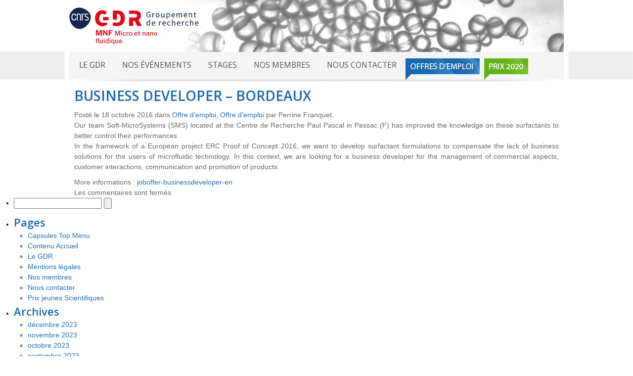

--- FILE ---
content_type: text/html; charset=UTF-8
request_url: https://www.gdrmicrofluidique.com/business-developer-bordeaux/
body_size: 7972
content:
<!doctype html>
<html>
  <head lang="fr-FR">
    <meta charset="UTF-8">
    <title>GDR Microfluidique &raquo; Business Developer &#8211; Bordeaux</title>
    <link rel="stylesheet" href="https://www.gdrmicrofluidique.com/wp-content/themes/gdr/css/knacss.css">
    <link rel="stylesheet" href="https://www.gdrmicrofluidique.com/wp-content/themes/gdr/style.css" type="text/css">
    <link href='https://fonts.googleapis.com/css?family=Open+Sans:300,400,600,700' rel='stylesheet' type='text/css'>
    <meta name='robots' content='max-image-preview:large' />
<link rel='dns-prefetch' href='//www.googletagmanager.com' />
<link rel="alternate" title="oEmbed (JSON)" type="application/json+oembed" href="https://www.gdrmicrofluidique.com/wp-json/oembed/1.0/embed?url=https%3A%2F%2Fwww.gdrmicrofluidique.com%2Fbusiness-developer-bordeaux%2F" />
<link rel="alternate" title="oEmbed (XML)" type="text/xml+oembed" href="https://www.gdrmicrofluidique.com/wp-json/oembed/1.0/embed?url=https%3A%2F%2Fwww.gdrmicrofluidique.com%2Fbusiness-developer-bordeaux%2F&#038;format=xml" />
<style id='wp-img-auto-sizes-contain-inline-css' type='text/css'>
img:is([sizes=auto i],[sizes^="auto," i]){contain-intrinsic-size:3000px 1500px}
/*# sourceURL=wp-img-auto-sizes-contain-inline-css */
</style>
<style id='wp-emoji-styles-inline-css' type='text/css'>

	img.wp-smiley, img.emoji {
		display: inline !important;
		border: none !important;
		box-shadow: none !important;
		height: 1em !important;
		width: 1em !important;
		margin: 0 0.07em !important;
		vertical-align: -0.1em !important;
		background: none !important;
		padding: 0 !important;
	}
/*# sourceURL=wp-emoji-styles-inline-css */
</style>
<style id='wp-block-library-inline-css' type='text/css'>
:root{--wp-block-synced-color:#7a00df;--wp-block-synced-color--rgb:122,0,223;--wp-bound-block-color:var(--wp-block-synced-color);--wp-editor-canvas-background:#ddd;--wp-admin-theme-color:#007cba;--wp-admin-theme-color--rgb:0,124,186;--wp-admin-theme-color-darker-10:#006ba1;--wp-admin-theme-color-darker-10--rgb:0,107,160.5;--wp-admin-theme-color-darker-20:#005a87;--wp-admin-theme-color-darker-20--rgb:0,90,135;--wp-admin-border-width-focus:2px}@media (min-resolution:192dpi){:root{--wp-admin-border-width-focus:1.5px}}.wp-element-button{cursor:pointer}:root .has-very-light-gray-background-color{background-color:#eee}:root .has-very-dark-gray-background-color{background-color:#313131}:root .has-very-light-gray-color{color:#eee}:root .has-very-dark-gray-color{color:#313131}:root .has-vivid-green-cyan-to-vivid-cyan-blue-gradient-background{background:linear-gradient(135deg,#00d084,#0693e3)}:root .has-purple-crush-gradient-background{background:linear-gradient(135deg,#34e2e4,#4721fb 50%,#ab1dfe)}:root .has-hazy-dawn-gradient-background{background:linear-gradient(135deg,#faaca8,#dad0ec)}:root .has-subdued-olive-gradient-background{background:linear-gradient(135deg,#fafae1,#67a671)}:root .has-atomic-cream-gradient-background{background:linear-gradient(135deg,#fdd79a,#004a59)}:root .has-nightshade-gradient-background{background:linear-gradient(135deg,#330968,#31cdcf)}:root .has-midnight-gradient-background{background:linear-gradient(135deg,#020381,#2874fc)}:root{--wp--preset--font-size--normal:16px;--wp--preset--font-size--huge:42px}.has-regular-font-size{font-size:1em}.has-larger-font-size{font-size:2.625em}.has-normal-font-size{font-size:var(--wp--preset--font-size--normal)}.has-huge-font-size{font-size:var(--wp--preset--font-size--huge)}.has-text-align-center{text-align:center}.has-text-align-left{text-align:left}.has-text-align-right{text-align:right}.has-fit-text{white-space:nowrap!important}#end-resizable-editor-section{display:none}.aligncenter{clear:both}.items-justified-left{justify-content:flex-start}.items-justified-center{justify-content:center}.items-justified-right{justify-content:flex-end}.items-justified-space-between{justify-content:space-between}.screen-reader-text{border:0;clip-path:inset(50%);height:1px;margin:-1px;overflow:hidden;padding:0;position:absolute;width:1px;word-wrap:normal!important}.screen-reader-text:focus{background-color:#ddd;clip-path:none;color:#444;display:block;font-size:1em;height:auto;left:5px;line-height:normal;padding:15px 23px 14px;text-decoration:none;top:5px;width:auto;z-index:100000}html :where(.has-border-color){border-style:solid}html :where([style*=border-top-color]){border-top-style:solid}html :where([style*=border-right-color]){border-right-style:solid}html :where([style*=border-bottom-color]){border-bottom-style:solid}html :where([style*=border-left-color]){border-left-style:solid}html :where([style*=border-width]){border-style:solid}html :where([style*=border-top-width]){border-top-style:solid}html :where([style*=border-right-width]){border-right-style:solid}html :where([style*=border-bottom-width]){border-bottom-style:solid}html :where([style*=border-left-width]){border-left-style:solid}html :where(img[class*=wp-image-]){height:auto;max-width:100%}:where(figure){margin:0 0 1em}html :where(.is-position-sticky){--wp-admin--admin-bar--position-offset:var(--wp-admin--admin-bar--height,0px)}@media screen and (max-width:600px){html :where(.is-position-sticky){--wp-admin--admin-bar--position-offset:0px}}

/*# sourceURL=wp-block-library-inline-css */
</style><style id='global-styles-inline-css' type='text/css'>
:root{--wp--preset--aspect-ratio--square: 1;--wp--preset--aspect-ratio--4-3: 4/3;--wp--preset--aspect-ratio--3-4: 3/4;--wp--preset--aspect-ratio--3-2: 3/2;--wp--preset--aspect-ratio--2-3: 2/3;--wp--preset--aspect-ratio--16-9: 16/9;--wp--preset--aspect-ratio--9-16: 9/16;--wp--preset--color--black: #000000;--wp--preset--color--cyan-bluish-gray: #abb8c3;--wp--preset--color--white: #ffffff;--wp--preset--color--pale-pink: #f78da7;--wp--preset--color--vivid-red: #cf2e2e;--wp--preset--color--luminous-vivid-orange: #ff6900;--wp--preset--color--luminous-vivid-amber: #fcb900;--wp--preset--color--light-green-cyan: #7bdcb5;--wp--preset--color--vivid-green-cyan: #00d084;--wp--preset--color--pale-cyan-blue: #8ed1fc;--wp--preset--color--vivid-cyan-blue: #0693e3;--wp--preset--color--vivid-purple: #9b51e0;--wp--preset--gradient--vivid-cyan-blue-to-vivid-purple: linear-gradient(135deg,rgb(6,147,227) 0%,rgb(155,81,224) 100%);--wp--preset--gradient--light-green-cyan-to-vivid-green-cyan: linear-gradient(135deg,rgb(122,220,180) 0%,rgb(0,208,130) 100%);--wp--preset--gradient--luminous-vivid-amber-to-luminous-vivid-orange: linear-gradient(135deg,rgb(252,185,0) 0%,rgb(255,105,0) 100%);--wp--preset--gradient--luminous-vivid-orange-to-vivid-red: linear-gradient(135deg,rgb(255,105,0) 0%,rgb(207,46,46) 100%);--wp--preset--gradient--very-light-gray-to-cyan-bluish-gray: linear-gradient(135deg,rgb(238,238,238) 0%,rgb(169,184,195) 100%);--wp--preset--gradient--cool-to-warm-spectrum: linear-gradient(135deg,rgb(74,234,220) 0%,rgb(151,120,209) 20%,rgb(207,42,186) 40%,rgb(238,44,130) 60%,rgb(251,105,98) 80%,rgb(254,248,76) 100%);--wp--preset--gradient--blush-light-purple: linear-gradient(135deg,rgb(255,206,236) 0%,rgb(152,150,240) 100%);--wp--preset--gradient--blush-bordeaux: linear-gradient(135deg,rgb(254,205,165) 0%,rgb(254,45,45) 50%,rgb(107,0,62) 100%);--wp--preset--gradient--luminous-dusk: linear-gradient(135deg,rgb(255,203,112) 0%,rgb(199,81,192) 50%,rgb(65,88,208) 100%);--wp--preset--gradient--pale-ocean: linear-gradient(135deg,rgb(255,245,203) 0%,rgb(182,227,212) 50%,rgb(51,167,181) 100%);--wp--preset--gradient--electric-grass: linear-gradient(135deg,rgb(202,248,128) 0%,rgb(113,206,126) 100%);--wp--preset--gradient--midnight: linear-gradient(135deg,rgb(2,3,129) 0%,rgb(40,116,252) 100%);--wp--preset--font-size--small: 13px;--wp--preset--font-size--medium: 20px;--wp--preset--font-size--large: 36px;--wp--preset--font-size--x-large: 42px;--wp--preset--spacing--20: 0.44rem;--wp--preset--spacing--30: 0.67rem;--wp--preset--spacing--40: 1rem;--wp--preset--spacing--50: 1.5rem;--wp--preset--spacing--60: 2.25rem;--wp--preset--spacing--70: 3.38rem;--wp--preset--spacing--80: 5.06rem;--wp--preset--shadow--natural: 6px 6px 9px rgba(0, 0, 0, 0.2);--wp--preset--shadow--deep: 12px 12px 50px rgba(0, 0, 0, 0.4);--wp--preset--shadow--sharp: 6px 6px 0px rgba(0, 0, 0, 0.2);--wp--preset--shadow--outlined: 6px 6px 0px -3px rgb(255, 255, 255), 6px 6px rgb(0, 0, 0);--wp--preset--shadow--crisp: 6px 6px 0px rgb(0, 0, 0);}:where(.is-layout-flex){gap: 0.5em;}:where(.is-layout-grid){gap: 0.5em;}body .is-layout-flex{display: flex;}.is-layout-flex{flex-wrap: wrap;align-items: center;}.is-layout-flex > :is(*, div){margin: 0;}body .is-layout-grid{display: grid;}.is-layout-grid > :is(*, div){margin: 0;}:where(.wp-block-columns.is-layout-flex){gap: 2em;}:where(.wp-block-columns.is-layout-grid){gap: 2em;}:where(.wp-block-post-template.is-layout-flex){gap: 1.25em;}:where(.wp-block-post-template.is-layout-grid){gap: 1.25em;}.has-black-color{color: var(--wp--preset--color--black) !important;}.has-cyan-bluish-gray-color{color: var(--wp--preset--color--cyan-bluish-gray) !important;}.has-white-color{color: var(--wp--preset--color--white) !important;}.has-pale-pink-color{color: var(--wp--preset--color--pale-pink) !important;}.has-vivid-red-color{color: var(--wp--preset--color--vivid-red) !important;}.has-luminous-vivid-orange-color{color: var(--wp--preset--color--luminous-vivid-orange) !important;}.has-luminous-vivid-amber-color{color: var(--wp--preset--color--luminous-vivid-amber) !important;}.has-light-green-cyan-color{color: var(--wp--preset--color--light-green-cyan) !important;}.has-vivid-green-cyan-color{color: var(--wp--preset--color--vivid-green-cyan) !important;}.has-pale-cyan-blue-color{color: var(--wp--preset--color--pale-cyan-blue) !important;}.has-vivid-cyan-blue-color{color: var(--wp--preset--color--vivid-cyan-blue) !important;}.has-vivid-purple-color{color: var(--wp--preset--color--vivid-purple) !important;}.has-black-background-color{background-color: var(--wp--preset--color--black) !important;}.has-cyan-bluish-gray-background-color{background-color: var(--wp--preset--color--cyan-bluish-gray) !important;}.has-white-background-color{background-color: var(--wp--preset--color--white) !important;}.has-pale-pink-background-color{background-color: var(--wp--preset--color--pale-pink) !important;}.has-vivid-red-background-color{background-color: var(--wp--preset--color--vivid-red) !important;}.has-luminous-vivid-orange-background-color{background-color: var(--wp--preset--color--luminous-vivid-orange) !important;}.has-luminous-vivid-amber-background-color{background-color: var(--wp--preset--color--luminous-vivid-amber) !important;}.has-light-green-cyan-background-color{background-color: var(--wp--preset--color--light-green-cyan) !important;}.has-vivid-green-cyan-background-color{background-color: var(--wp--preset--color--vivid-green-cyan) !important;}.has-pale-cyan-blue-background-color{background-color: var(--wp--preset--color--pale-cyan-blue) !important;}.has-vivid-cyan-blue-background-color{background-color: var(--wp--preset--color--vivid-cyan-blue) !important;}.has-vivid-purple-background-color{background-color: var(--wp--preset--color--vivid-purple) !important;}.has-black-border-color{border-color: var(--wp--preset--color--black) !important;}.has-cyan-bluish-gray-border-color{border-color: var(--wp--preset--color--cyan-bluish-gray) !important;}.has-white-border-color{border-color: var(--wp--preset--color--white) !important;}.has-pale-pink-border-color{border-color: var(--wp--preset--color--pale-pink) !important;}.has-vivid-red-border-color{border-color: var(--wp--preset--color--vivid-red) !important;}.has-luminous-vivid-orange-border-color{border-color: var(--wp--preset--color--luminous-vivid-orange) !important;}.has-luminous-vivid-amber-border-color{border-color: var(--wp--preset--color--luminous-vivid-amber) !important;}.has-light-green-cyan-border-color{border-color: var(--wp--preset--color--light-green-cyan) !important;}.has-vivid-green-cyan-border-color{border-color: var(--wp--preset--color--vivid-green-cyan) !important;}.has-pale-cyan-blue-border-color{border-color: var(--wp--preset--color--pale-cyan-blue) !important;}.has-vivid-cyan-blue-border-color{border-color: var(--wp--preset--color--vivid-cyan-blue) !important;}.has-vivid-purple-border-color{border-color: var(--wp--preset--color--vivid-purple) !important;}.has-vivid-cyan-blue-to-vivid-purple-gradient-background{background: var(--wp--preset--gradient--vivid-cyan-blue-to-vivid-purple) !important;}.has-light-green-cyan-to-vivid-green-cyan-gradient-background{background: var(--wp--preset--gradient--light-green-cyan-to-vivid-green-cyan) !important;}.has-luminous-vivid-amber-to-luminous-vivid-orange-gradient-background{background: var(--wp--preset--gradient--luminous-vivid-amber-to-luminous-vivid-orange) !important;}.has-luminous-vivid-orange-to-vivid-red-gradient-background{background: var(--wp--preset--gradient--luminous-vivid-orange-to-vivid-red) !important;}.has-very-light-gray-to-cyan-bluish-gray-gradient-background{background: var(--wp--preset--gradient--very-light-gray-to-cyan-bluish-gray) !important;}.has-cool-to-warm-spectrum-gradient-background{background: var(--wp--preset--gradient--cool-to-warm-spectrum) !important;}.has-blush-light-purple-gradient-background{background: var(--wp--preset--gradient--blush-light-purple) !important;}.has-blush-bordeaux-gradient-background{background: var(--wp--preset--gradient--blush-bordeaux) !important;}.has-luminous-dusk-gradient-background{background: var(--wp--preset--gradient--luminous-dusk) !important;}.has-pale-ocean-gradient-background{background: var(--wp--preset--gradient--pale-ocean) !important;}.has-electric-grass-gradient-background{background: var(--wp--preset--gradient--electric-grass) !important;}.has-midnight-gradient-background{background: var(--wp--preset--gradient--midnight) !important;}.has-small-font-size{font-size: var(--wp--preset--font-size--small) !important;}.has-medium-font-size{font-size: var(--wp--preset--font-size--medium) !important;}.has-large-font-size{font-size: var(--wp--preset--font-size--large) !important;}.has-x-large-font-size{font-size: var(--wp--preset--font-size--x-large) !important;}
/*# sourceURL=global-styles-inline-css */
</style>

<style id='classic-theme-styles-inline-css' type='text/css'>
/*! This file is auto-generated */
.wp-block-button__link{color:#fff;background-color:#32373c;border-radius:9999px;box-shadow:none;text-decoration:none;padding:calc(.667em + 2px) calc(1.333em + 2px);font-size:1.125em}.wp-block-file__button{background:#32373c;color:#fff;text-decoration:none}
/*# sourceURL=/wp-includes/css/classic-themes.min.css */
</style>
<script type="text/javascript" src="https://www.gdrmicrofluidique.com/wp-includes/js/jquery/jquery.min.js?ver=3.7.1" id="jquery-core-js"></script>
<script type="text/javascript" src="https://www.gdrmicrofluidique.com/wp-includes/js/jquery/jquery-migrate.min.js?ver=3.4.1" id="jquery-migrate-js"></script>
<link rel="https://api.w.org/" href="https://www.gdrmicrofluidique.com/wp-json/" /><link rel="alternate" title="JSON" type="application/json" href="https://www.gdrmicrofluidique.com/wp-json/wp/v2/posts/664" /><link rel="EditURI" type="application/rsd+xml" title="RSD" href="https://www.gdrmicrofluidique.com/xmlrpc.php?rsd" />

<link rel="canonical" href="https://www.gdrmicrofluidique.com/business-developer-bordeaux/" />
<link rel='shortlink' href='https://www.gdrmicrofluidique.com/?p=664' />
<meta name="generator" content="Site Kit by Google 1.167.0" /><script type="text/javascript">
(function(url){
	if(/(?:Chrome\/26\.0\.1410\.63 Safari\/537\.31|WordfenceTestMonBot)/.test(navigator.userAgent)){ return; }
	var addEvent = function(evt, handler) {
		if (window.addEventListener) {
			document.addEventListener(evt, handler, false);
		} else if (window.attachEvent) {
			document.attachEvent('on' + evt, handler);
		}
	};
	var removeEvent = function(evt, handler) {
		if (window.removeEventListener) {
			document.removeEventListener(evt, handler, false);
		} else if (window.detachEvent) {
			document.detachEvent('on' + evt, handler);
		}
	};
	var evts = 'contextmenu dblclick drag dragend dragenter dragleave dragover dragstart drop keydown keypress keyup mousedown mousemove mouseout mouseover mouseup mousewheel scroll'.split(' ');
	var logHuman = function() {
		if (window.wfLogHumanRan) { return; }
		window.wfLogHumanRan = true;
		var wfscr = document.createElement('script');
		wfscr.type = 'text/javascript';
		wfscr.async = true;
		wfscr.src = url + '&r=' + Math.random();
		(document.getElementsByTagName('head')[0]||document.getElementsByTagName('body')[0]).appendChild(wfscr);
		for (var i = 0; i < evts.length; i++) {
			removeEvent(evts[i], logHuman);
		}
	};
	for (var i = 0; i < evts.length; i++) {
		addEvent(evts[i], logHuman);
	}
})('//www.gdrmicrofluidique.com/?wordfence_lh=1&hid=DAFAED7D3EAC9EFD57076968BE71FCA8');
</script>  </head>
  <body class="wp-singular post-template-default single single-post postid-664 single-format-standard wp-theme-gdr">
    <div id="wrapper">
      <header>
        <a href="/" title="GDR Micro Nano Fluidique"><img src="/wp-content/uploads/2021/01/logo-gdr.png" alt="GDR Micro Nano Fluidique"></a>
      </header>
      <nav>
        <div id="navcontent">
          <div><div class="menu-top-container"><ul id="menu-top" class="menu"><li id="menu-item-14" class="menu-item menu-item-type-post_type menu-item-object-page menu-item-14"><a href="https://www.gdrmicrofluidique.com/le-gdr/">Le GDR</a></li>
<li id="menu-item-121" class="menu-item menu-item-type-taxonomy menu-item-object-category menu-item-121"><a href="https://www.gdrmicrofluidique.com/category/evenement/">Nos événements</a></li>
<li id="menu-item-1803" class="menu-item menu-item-type-taxonomy menu-item-object-category menu-item-1803"><a href="https://www.gdrmicrofluidique.com/category/offre-demploi/stages/">Stages</a></li>
<li id="menu-item-16" class="menu-item menu-item-type-post_type menu-item-object-page menu-item-16"><a href="https://www.gdrmicrofluidique.com/nos-membres/">Nos membres</a></li>
<li id="menu-item-17" class="menu-item menu-item-type-post_type menu-item-object-page menu-item-17"><a href="https://www.gdrmicrofluidique.com/nous-contacter/">Nous contacter</a></li>
</ul></div></div>
          <div class="autres-liens">
            <a title="Offres d'emploi" href="https://www.gdrmicrofluidique.com/category/offre-demploi/offre-emploi/"><img title="Offres d'emploi" src="/wp-content/uploads/2013/12/offres-d-emploi.png" alt="Offres d'emploi"></a>
<a title="Prix chercheurs 2020" href="/prix-chercheurs-2020/"><img title="Prix chercheurs" src="/wp-content/uploads/2021/11/prix-chercheurs2020.png" alt="Devenir membre"></a>          </div>
        </div>
      </nav><div class="main">
            <div class="post">
        <h1 class="post-title">Business Developer &#8211; Bordeaux</h1>
        <p class="post-info">
          Posté le 18 octobre 2016 dans <a href="https://www.gdrmicrofluidique.com/category/offre-demploi/offre-emploi/" rel="category tag">Offre d'emploi</a>, <a href="https://www.gdrmicrofluidique.com/category/offre-demploi/" rel="category tag">Offre d'emploi</a> par Perrine Franquet.
        </p>
        <div class="post-content">
          <p>Our team Soft-MicroSystems (SMS) located at the Centre de Recherche Paul Pascal in Pessac (F) has improved the knowledge on these surfactants to better control their performances.<br />
In the framework of a European project ERC Proof of Concept 2016, we want to develop surfactant formulations to compensate the lack of business solutions for the users of microfluidic technology. In this context, we are looking for a business developer for the management of commercial aspects, customer interactions, communication and promotion of products.</p>
<p>More informations : <a href="https://www.gdrmicrofluidique.com/wp-content/uploads/2016/10/JobOffer-BusinessDeveloper-EN.pdf" target="_blank" rel="noopener">joboffer-businessdeveloper-en</a></p>
        </div>
                <div class="post-comments">
          
<!-- You can start editing here. -->


			<!-- If comments are closed. -->
		<p class="nocomments">Les commentaires sont fermés.</p>

	
        </div>
      </div>
      </div>
	<div id="sidebar" role="complementary">
		<ul>
						<li>
				<form method="get" id="form" action="https://www.gdrmicrofluidique.com/">
  <input type="text" value="" name="s" id="s">
  <input type="submit" id="submit">
</form>			</li>

			<!-- Author information is disabled per default. Uncomment and fill in your details if you want to use it.
			<li><h2>Auteur/autrice</h2>
			<p>A little something about you, the author. Nothing lengthy, just an overview.</p>
			</li>
			-->

						</ul>
		<ul role="navigation">
				<li class="pagenav"><h2>Pages</h2><ul><li class="page_item page-item-37"><a href="https://www.gdrmicrofluidique.com/capsules-top-menu/">Capsules Top Menu</a></li>
<li class="page_item page-item-30"><a href="https://www.gdrmicrofluidique.com/contenu-accueil/">Contenu Accueil</a></li>
<li class="page_item page-item-6"><a href="https://www.gdrmicrofluidique.com/le-gdr/">Le GDR</a></li>
<li class="page_item page-item-20"><a href="https://www.gdrmicrofluidique.com/mentions-legales/">Mentions légales</a></li>
<li class="page_item page-item-10"><a href="https://www.gdrmicrofluidique.com/nos-membres/">Nos membres</a></li>
<li class="page_item page-item-12"><a href="https://www.gdrmicrofluidique.com/nous-contacter/">Nous contacter</a></li>
<li class="page_item page-item-1522"><a href="https://www.gdrmicrofluidique.com/prix-chercheurs-2020/">Prix jeunes Scientifiques</a></li>
</ul></li>
			<li><h2>Archives</h2>
				<ul>
					<li><a href='https://www.gdrmicrofluidique.com/2023/12/'>décembre 2023</a></li>
	<li><a href='https://www.gdrmicrofluidique.com/2023/11/'>novembre 2023</a></li>
	<li><a href='https://www.gdrmicrofluidique.com/2023/10/'>octobre 2023</a></li>
	<li><a href='https://www.gdrmicrofluidique.com/2023/09/'>septembre 2023</a></li>
	<li><a href='https://www.gdrmicrofluidique.com/2023/04/'>avril 2023</a></li>
	<li><a href='https://www.gdrmicrofluidique.com/2023/03/'>mars 2023</a></li>
	<li><a href='https://www.gdrmicrofluidique.com/2023/02/'>février 2023</a></li>
	<li><a href='https://www.gdrmicrofluidique.com/2023/01/'>janvier 2023</a></li>
	<li><a href='https://www.gdrmicrofluidique.com/2022/12/'>décembre 2022</a></li>
	<li><a href='https://www.gdrmicrofluidique.com/2022/11/'>novembre 2022</a></li>
	<li><a href='https://www.gdrmicrofluidique.com/2022/10/'>octobre 2022</a></li>
	<li><a href='https://www.gdrmicrofluidique.com/2022/09/'>septembre 2022</a></li>
	<li><a href='https://www.gdrmicrofluidique.com/2022/06/'>juin 2022</a></li>
	<li><a href='https://www.gdrmicrofluidique.com/2022/05/'>mai 2022</a></li>
	<li><a href='https://www.gdrmicrofluidique.com/2022/04/'>avril 2022</a></li>
	<li><a href='https://www.gdrmicrofluidique.com/2022/03/'>mars 2022</a></li>
	<li><a href='https://www.gdrmicrofluidique.com/2022/02/'>février 2022</a></li>
	<li><a href='https://www.gdrmicrofluidique.com/2022/01/'>janvier 2022</a></li>
	<li><a href='https://www.gdrmicrofluidique.com/2021/12/'>décembre 2021</a></li>
	<li><a href='https://www.gdrmicrofluidique.com/2021/11/'>novembre 2021</a></li>
	<li><a href='https://www.gdrmicrofluidique.com/2021/10/'>octobre 2021</a></li>
	<li><a href='https://www.gdrmicrofluidique.com/2021/09/'>septembre 2021</a></li>
	<li><a href='https://www.gdrmicrofluidique.com/2021/08/'>août 2021</a></li>
	<li><a href='https://www.gdrmicrofluidique.com/2021/06/'>juin 2021</a></li>
	<li><a href='https://www.gdrmicrofluidique.com/2021/05/'>mai 2021</a></li>
	<li><a href='https://www.gdrmicrofluidique.com/2021/04/'>avril 2021</a></li>
	<li><a href='https://www.gdrmicrofluidique.com/2021/03/'>mars 2021</a></li>
	<li><a href='https://www.gdrmicrofluidique.com/2021/01/'>janvier 2021</a></li>
	<li><a href='https://www.gdrmicrofluidique.com/2020/12/'>décembre 2020</a></li>
	<li><a href='https://www.gdrmicrofluidique.com/2020/11/'>novembre 2020</a></li>
	<li><a href='https://www.gdrmicrofluidique.com/2020/10/'>octobre 2020</a></li>
	<li><a href='https://www.gdrmicrofluidique.com/2020/09/'>septembre 2020</a></li>
	<li><a href='https://www.gdrmicrofluidique.com/2020/07/'>juillet 2020</a></li>
	<li><a href='https://www.gdrmicrofluidique.com/2020/06/'>juin 2020</a></li>
	<li><a href='https://www.gdrmicrofluidique.com/2020/05/'>mai 2020</a></li>
	<li><a href='https://www.gdrmicrofluidique.com/2020/03/'>mars 2020</a></li>
	<li><a href='https://www.gdrmicrofluidique.com/2020/02/'>février 2020</a></li>
	<li><a href='https://www.gdrmicrofluidique.com/2020/01/'>janvier 2020</a></li>
	<li><a href='https://www.gdrmicrofluidique.com/2019/12/'>décembre 2019</a></li>
	<li><a href='https://www.gdrmicrofluidique.com/2019/11/'>novembre 2019</a></li>
	<li><a href='https://www.gdrmicrofluidique.com/2019/10/'>octobre 2019</a></li>
	<li><a href='https://www.gdrmicrofluidique.com/2019/07/'>juillet 2019</a></li>
	<li><a href='https://www.gdrmicrofluidique.com/2019/06/'>juin 2019</a></li>
	<li><a href='https://www.gdrmicrofluidique.com/2019/05/'>mai 2019</a></li>
	<li><a href='https://www.gdrmicrofluidique.com/2019/04/'>avril 2019</a></li>
	<li><a href='https://www.gdrmicrofluidique.com/2019/03/'>mars 2019</a></li>
	<li><a href='https://www.gdrmicrofluidique.com/2019/02/'>février 2019</a></li>
	<li><a href='https://www.gdrmicrofluidique.com/2019/01/'>janvier 2019</a></li>
	<li><a href='https://www.gdrmicrofluidique.com/2018/12/'>décembre 2018</a></li>
	<li><a href='https://www.gdrmicrofluidique.com/2018/11/'>novembre 2018</a></li>
	<li><a href='https://www.gdrmicrofluidique.com/2018/10/'>octobre 2018</a></li>
	<li><a href='https://www.gdrmicrofluidique.com/2018/09/'>septembre 2018</a></li>
	<li><a href='https://www.gdrmicrofluidique.com/2018/08/'>août 2018</a></li>
	<li><a href='https://www.gdrmicrofluidique.com/2018/07/'>juillet 2018</a></li>
	<li><a href='https://www.gdrmicrofluidique.com/2018/06/'>juin 2018</a></li>
	<li><a href='https://www.gdrmicrofluidique.com/2018/05/'>mai 2018</a></li>
	<li><a href='https://www.gdrmicrofluidique.com/2018/04/'>avril 2018</a></li>
	<li><a href='https://www.gdrmicrofluidique.com/2018/03/'>mars 2018</a></li>
	<li><a href='https://www.gdrmicrofluidique.com/2017/06/'>juin 2017</a></li>
	<li><a href='https://www.gdrmicrofluidique.com/2017/05/'>mai 2017</a></li>
	<li><a href='https://www.gdrmicrofluidique.com/2017/03/'>mars 2017</a></li>
	<li><a href='https://www.gdrmicrofluidique.com/2017/02/'>février 2017</a></li>
	<li><a href='https://www.gdrmicrofluidique.com/2017/01/'>janvier 2017</a></li>
	<li><a href='https://www.gdrmicrofluidique.com/2016/12/'>décembre 2016</a></li>
	<li><a href='https://www.gdrmicrofluidique.com/2016/10/'>octobre 2016</a></li>
	<li><a href='https://www.gdrmicrofluidique.com/2016/09/'>septembre 2016</a></li>
	<li><a href='https://www.gdrmicrofluidique.com/2016/08/'>août 2016</a></li>
	<li><a href='https://www.gdrmicrofluidique.com/2016/07/'>juillet 2016</a></li>
	<li><a href='https://www.gdrmicrofluidique.com/2016/06/'>juin 2016</a></li>
	<li><a href='https://www.gdrmicrofluidique.com/2016/05/'>mai 2016</a></li>
	<li><a href='https://www.gdrmicrofluidique.com/2016/04/'>avril 2016</a></li>
	<li><a href='https://www.gdrmicrofluidique.com/2016/02/'>février 2016</a></li>
	<li><a href='https://www.gdrmicrofluidique.com/2016/01/'>janvier 2016</a></li>
	<li><a href='https://www.gdrmicrofluidique.com/2015/12/'>décembre 2015</a></li>
	<li><a href='https://www.gdrmicrofluidique.com/2015/11/'>novembre 2015</a></li>
	<li><a href='https://www.gdrmicrofluidique.com/2015/10/'>octobre 2015</a></li>
	<li><a href='https://www.gdrmicrofluidique.com/2015/08/'>août 2015</a></li>
	<li><a href='https://www.gdrmicrofluidique.com/2015/07/'>juillet 2015</a></li>
	<li><a href='https://www.gdrmicrofluidique.com/2015/06/'>juin 2015</a></li>
	<li><a href='https://www.gdrmicrofluidique.com/2015/05/'>mai 2015</a></li>
	<li><a href='https://www.gdrmicrofluidique.com/2015/04/'>avril 2015</a></li>
	<li><a href='https://www.gdrmicrofluidique.com/2015/03/'>mars 2015</a></li>
	<li><a href='https://www.gdrmicrofluidique.com/2015/02/'>février 2015</a></li>
	<li><a href='https://www.gdrmicrofluidique.com/2015/01/'>janvier 2015</a></li>
	<li><a href='https://www.gdrmicrofluidique.com/2014/06/'>juin 2014</a></li>
	<li><a href='https://www.gdrmicrofluidique.com/2014/05/'>mai 2014</a></li>
	<li><a href='https://www.gdrmicrofluidique.com/2014/01/'>janvier 2014</a></li>
	<li><a href='https://www.gdrmicrofluidique.com/2013/08/'>août 2013</a></li>
	<li><a href='https://www.gdrmicrofluidique.com/2013/03/'>mars 2013</a></li>
	<li><a href='https://www.gdrmicrofluidique.com/2013/02/'>février 2013</a></li>
				</ul>
			</li>

				<li class="categories"><h2>Catégories</h2><ul>	<li class="cat-item cat-item-4"><a href="https://www.gdrmicrofluidique.com/category/evenement/">Evènement</a> (19)
</li>
	<li class="cat-item cat-item-1"><a href="https://www.gdrmicrofluidique.com/category/non-classe/">Non classé</a> (6)
</li>
	<li class="cat-item cat-item-5"><a href="https://www.gdrmicrofluidique.com/category/offre-demploi/">Offre d&#039;emploi</a> (473)
<ul class='children'>
	<li class="cat-item cat-item-15"><a href="https://www.gdrmicrofluidique.com/category/offre-demploi/offre-emploi/">Offre d&#039;emploi</a> (406)
</li>
	<li class="cat-item cat-item-13"><a href="https://www.gdrmicrofluidique.com/category/offre-demploi/stages/">Stages</a> (68)
</li>
</ul>
</li>
</ul></li>		</ul>
		<ul>
				
					</ul>
	</div>
<footer>
    	<div>
    		<nav>
        		<div class="menu-menu-bas-container"><ul id="menu-menu-bas" class="menu"><li id="menu-item-18" class="menu-item menu-item-type-custom menu-item-object-custom menu-item-home menu-item-18"><a href="https://www.gdrmicrofluidique.com/">Accueil</a></li>
<li id="menu-item-19" class="menu-item menu-item-type-post_type menu-item-object-page menu-item-19"><a href="https://www.gdrmicrofluidique.com/nous-contacter/">Contact</a></li>
<li id="menu-item-22" class="menu-item menu-item-type-post_type menu-item-object-page menu-item-22"><a href="https://www.gdrmicrofluidique.com/mentions-legales/">Mentions légales</a></li>
</ul></div>        	</nav>
        	<span> Réalisation Agence BGI</span>
        </div>
    </footer>
    <script type="speculationrules">
{"prefetch":[{"source":"document","where":{"and":[{"href_matches":"/*"},{"not":{"href_matches":["/wp-*.php","/wp-admin/*","/wp-content/uploads/*","/wp-content/*","/wp-content/plugins/*","/wp-content/themes/gdr/*","/*\\?(.+)"]}},{"not":{"selector_matches":"a[rel~=\"nofollow\"]"}},{"not":{"selector_matches":".no-prefetch, .no-prefetch a"}}]},"eagerness":"conservative"}]}
</script>
<script id="wp-emoji-settings" type="application/json">
{"baseUrl":"https://s.w.org/images/core/emoji/17.0.2/72x72/","ext":".png","svgUrl":"https://s.w.org/images/core/emoji/17.0.2/svg/","svgExt":".svg","source":{"concatemoji":"https://www.gdrmicrofluidique.com/wp-includes/js/wp-emoji-release.min.js?ver=89eb6f6ff978b4f3913ad80195a94f99"}}
</script>
<script type="module">
/* <![CDATA[ */
/*! This file is auto-generated */
const a=JSON.parse(document.getElementById("wp-emoji-settings").textContent),o=(window._wpemojiSettings=a,"wpEmojiSettingsSupports"),s=["flag","emoji"];function i(e){try{var t={supportTests:e,timestamp:(new Date).valueOf()};sessionStorage.setItem(o,JSON.stringify(t))}catch(e){}}function c(e,t,n){e.clearRect(0,0,e.canvas.width,e.canvas.height),e.fillText(t,0,0);t=new Uint32Array(e.getImageData(0,0,e.canvas.width,e.canvas.height).data);e.clearRect(0,0,e.canvas.width,e.canvas.height),e.fillText(n,0,0);const a=new Uint32Array(e.getImageData(0,0,e.canvas.width,e.canvas.height).data);return t.every((e,t)=>e===a[t])}function p(e,t){e.clearRect(0,0,e.canvas.width,e.canvas.height),e.fillText(t,0,0);var n=e.getImageData(16,16,1,1);for(let e=0;e<n.data.length;e++)if(0!==n.data[e])return!1;return!0}function u(e,t,n,a){switch(t){case"flag":return n(e,"\ud83c\udff3\ufe0f\u200d\u26a7\ufe0f","\ud83c\udff3\ufe0f\u200b\u26a7\ufe0f")?!1:!n(e,"\ud83c\udde8\ud83c\uddf6","\ud83c\udde8\u200b\ud83c\uddf6")&&!n(e,"\ud83c\udff4\udb40\udc67\udb40\udc62\udb40\udc65\udb40\udc6e\udb40\udc67\udb40\udc7f","\ud83c\udff4\u200b\udb40\udc67\u200b\udb40\udc62\u200b\udb40\udc65\u200b\udb40\udc6e\u200b\udb40\udc67\u200b\udb40\udc7f");case"emoji":return!a(e,"\ud83e\u1fac8")}return!1}function f(e,t,n,a){let r;const o=(r="undefined"!=typeof WorkerGlobalScope&&self instanceof WorkerGlobalScope?new OffscreenCanvas(300,150):document.createElement("canvas")).getContext("2d",{willReadFrequently:!0}),s=(o.textBaseline="top",o.font="600 32px Arial",{});return e.forEach(e=>{s[e]=t(o,e,n,a)}),s}function r(e){var t=document.createElement("script");t.src=e,t.defer=!0,document.head.appendChild(t)}a.supports={everything:!0,everythingExceptFlag:!0},new Promise(t=>{let n=function(){try{var e=JSON.parse(sessionStorage.getItem(o));if("object"==typeof e&&"number"==typeof e.timestamp&&(new Date).valueOf()<e.timestamp+604800&&"object"==typeof e.supportTests)return e.supportTests}catch(e){}return null}();if(!n){if("undefined"!=typeof Worker&&"undefined"!=typeof OffscreenCanvas&&"undefined"!=typeof URL&&URL.createObjectURL&&"undefined"!=typeof Blob)try{var e="postMessage("+f.toString()+"("+[JSON.stringify(s),u.toString(),c.toString(),p.toString()].join(",")+"));",a=new Blob([e],{type:"text/javascript"});const r=new Worker(URL.createObjectURL(a),{name:"wpTestEmojiSupports"});return void(r.onmessage=e=>{i(n=e.data),r.terminate(),t(n)})}catch(e){}i(n=f(s,u,c,p))}t(n)}).then(e=>{for(const n in e)a.supports[n]=e[n],a.supports.everything=a.supports.everything&&a.supports[n],"flag"!==n&&(a.supports.everythingExceptFlag=a.supports.everythingExceptFlag&&a.supports[n]);var t;a.supports.everythingExceptFlag=a.supports.everythingExceptFlag&&!a.supports.flag,a.supports.everything||((t=a.source||{}).concatemoji?r(t.concatemoji):t.wpemoji&&t.twemoji&&(r(t.twemoji),r(t.wpemoji)))});
//# sourceURL=https://www.gdrmicrofluidique.com/wp-includes/js/wp-emoji-loader.min.js
/* ]]> */
</script>
    <script type="text/javascript" src="/wp-content/themes/gdr/js/gdr.js"></script>
  </body>
</html>

--- FILE ---
content_type: text/css
request_url: https://www.gdrmicrofluidique.com/wp-content/themes/gdr/style.css
body_size: 1914
content:
/*
Theme Name: GDR
Description: WordPress GDR Theme
Version: 1.0
Author: bginfographie
Author URI: http://www.agence-bgi.com/
Credit : Knacss - http://www.alsacreations.com/
*/

html{
	height:100%;
}

body{
	height:100%;
	font-family: Arial;
}

h1,h2,h3,h4,h5,h6{
	font-family: 'Open Sans', sans-serif;
}

h1{
font-size:28px;
color:#1867b0;
text-transform:uppercase;
font-weight: 600;
}

h2{
font-size:22px;
color:#1867b0;
text-transform:none;
font-weight: 600;
}

h3{
font-size:19px;
text-transform:none;
font-weight: 600;
}

h4{
font-size:19px;
text-transform:none;
font-weight: 600;
}

h5{
font-size:19px;
text-transform:none;
color:#1867b0;
font-weight: 600;
margin:5px 0;
padding:0;
}

hr {
    background-color: #FFFFFF;
    border-color: #b4b4b4;
    border-style: dotted;
    border-width: 0 0 1px;
    color: #b4b4b4;
    height: 1px;
    margin: 15px 0;
    padding: 0;
}

#wrapper{
	padding-bottom: 30px;
	background:white url(img/site-fond.png) no-repeat center bottom ;
}

#wrapper > header{
	background:url(img/header-fond.png) no-repeat right;
	width:1000px;
	margin:0 auto;
}

#wrapper > nav{
	background:url(img/top-fond.png) no-repeat top;
	height:70px;
	padding-bottom:14px;
}

#navcontent{
	width:1000px;
	margin:0 auto;
}

#navcontent > div{
	display: table-cell;
}

#navcontent > .autres-liens{
	height:44px;
}

#navcontent > .autres-liens > a{
	position: relative;
	display: inline-block;
	top:6px;
}

#navcontent > .autres-liens > a + a{
	margin-left: 5px;
}

a{
	text-decoration: none;
	color:#1e6bb2;
	-webkit-transition: all .4s linear;
	-moz-transition: all .4s linear;
	-o-transition: all .4s linear;
	transition: all .4s linear;
}

a:hover{
	color:#064178;
}

#menu-top{
	list-style: none;
	width:680px;
	padding:0;
	margin:0;
}

#menu-top > li{
	display: inline-block;
	height:56px;
	line-height: 52px;
	vertical-align: middle;
	font-family: 'Open Sans', sans-serif;
	text-transform: uppercase;
	font-size:1.1em;
	padding:0 0 0 10px;
}

#menu-top > li:first-child{
	padding-left:10px;
}

#menu-top > li > a{
	display: inline-block;
	height:33px;
	line-height: 33px;
	padding:0 10px;
	background-color:transparent;
	color:#515151;
	vertical-align: middle;
	text-decoration: none;
}

#menu-top > li > a:hover, #menu-top > li.current-menu-item > a{
	background-color: white;
	color:#1e6bb2;
}

#menu-top > li > ul{
	display: none;
	position:absolute;
	z-index:10;
	background:white;
	font-size:0.8em;
	list-style: none;
	padding:0;
}

#menu-top > li > ul > li{
	padding:0 10px;
}

#menu-top > li > ul > li > a{
	text-transform: none;
}

#menu-top > li:hover > ul{
	display: block;
}

#slider{
	background:url(img/slider-ombre.png) no-repeat bottom;
	height:350px;
	vertical-align: top;
	position: relative;
	z-index:1;
}

#slider > div{
	width:1000px;
	margin:0 auto;
	height:320px;
}

.slider-nav{
	position: absolute;
	width:680px;
	height:50px;
	top:136px;
}

.slider-image{
	float:left;
	width:680px;
	height: 320px;
	overflow:hidden;
}

.big_ctn{
	width:1360px;
	position: relative;
	left:0;
}

.slider-nav > a + a{
	float:right;
}

.slider-content{
	position: relative;
}

.slider-texte{
	width:320px;
	float:left;
	background: #dadada url(img/slider-fond-texte.png) no-repeat 15px 135px;
	height:320px;
	padding:20px 50px 0 50px;
	font-size:0.928em;
	text-align: justify;
	color:#505050;
	position: absolute;
	left:680px;
	top:0;
}

.slider-texte h2{
	color:#1867b0;
	font-family: "Calibri";
	font-size:2.308em;
	line-height:1.0665em;
	font-weight: normal;
	text-transform: uppercase;
	text-align: left;
}

.slider-texte p{
	margin-left:5px;
	border-top:2px solid white;
	padding-top:15px;
	line-height:1.3em;
	color:#505050;
}

#main {
	width:1000px;
	margin:0 auto;
}

#main > .grid3{
	padding:0;
	margin:0;
}

#main > .grid3 > div{
	-moz-box-shadow: 0px 0px 10px 0px #666666;
	-webkit-box-shadow: 0px 0px 10px 0px #666666;
	-o-box-shadow: 0px 0px 10px 0px #666666;
	box-shadow: 0px 0px 10px 0px #666666;
	filter:progid:DXImageTransform.Microsoft.Shadow(color=#666666, Direction=NaN, Strength=10);	
	width:310px;
	margin:8px;
	padding:10px;
	height: 210px;
}

#main.front h2{
	color:white;
	height:45px;
	line-height: 45px;
	padding-left:15px;
	font-weight: normal;
	background:#1e8ad7 url(img/home-h2-fond.png) no-repeat;
	margin-bottom:0.663em;
}

#main.front div +div > h2{
	background-color:#1867b0;
}

#main.front div+div+div > h2{
	background-color:#00417c;
}

#main.front{
	font-size:0.928em;
	color:#757575;
}

#main.front .grid3 > div{
	background:white url(img/capsule-fond1.jpg) no-repeat 0 71px;
	position: relative;
}

#main.front .grid3 > div + div{
	background:url(img/capsule-fond2.jpg) no-repeat 0 71px;
}

#main.front .grid3 > div + div + div{
	background:url(img/capsule-fond3.jpg) no-repeat 0 71px;
}

#main.front .grid3 > div > p{
	padding-left:78px;
	text-align: justify;
	line-height:17px;
	padding-right: 10px;
}

#main.front a.more{
	display: inline-block;
	width:114px;
	height:28px;
	background: #1e8ad7 url(img/lien-plus-fond.png) no-repeat 50% 0;
	text-align: center;
	color:#d8efff;
	line-height: 28px;
	vertical-align: middle;
	position: absolute;
	bottom:0;
	left:98px;
}

#main.front a.more:hover {
	color: #ffffff;
}

#main.front div+div > a.more{
	background-color: #1867b0;
}

#main.front div+div+div > a.more{
	background-color: #00417c;
}

.main{
	width:980px;
	margin:0 auto;
	color: #666666;
	text-align: justify;
}


footer{
	height:60px;
	background:url(img/footer-fond.jpg) repeat-x;
	color:#bbbbbb;
}

footer a{
	color:#bbbbbb;
}

footer a:hover {
	color:#ffffff;
}

footer > div{
	width:1000px;
	margin:0 auto;
	height: 60px;
	padding-top:7px;
}

footer > div{
	text-align: right;
}

footer nav{
	display: inline-block;
}

#menu-menu-bas{
	list-style: none;
	padding:0;
	vertical-align: bottom;
}

#menu-menu-bas > li{
	display: inline-block;
	height:53px;
	line-height: 53px;
}

#menu-menu-bas > li:after{
	content : " -";
}

.clear{
	clear:both;
}

.pagination{
	text-align: center;
}

.alignright {
	float: right;
}

.alignleft {
	float: left;
}

.offre-emploi-detail{
	max-height: 0;
    -webkit-transition: all 1s ease-in-out;
    -moz-transition: all 1s ease-in-out;
    -ms-transition: all 1s ease-in-out;
    -o-transition: all 1s ease-in-out;
    transition: all 1s ease-in-out;
    overflow: hidden;
}

.offre-emploi-detail-link {

}

.offre-emploi-detail-link.down{
	
}

.wp-block-file {
    padding: 20px 0;
}

.wp-block-file .wp-block-file__button {
    background: #1867b0 !important;
    color: #fff !important;
    border-radius: 0 !important;
}

--- FILE ---
content_type: application/javascript
request_url: https://www.gdrmicrofluidique.com/wp-content/themes/gdr/js/gdr.js
body_size: 138
content:
jQuery(document).ready(function($){
	$(".offre-emploi-detail a[download]").each(function(){
		$(this).removeAttr("download");
	});
});